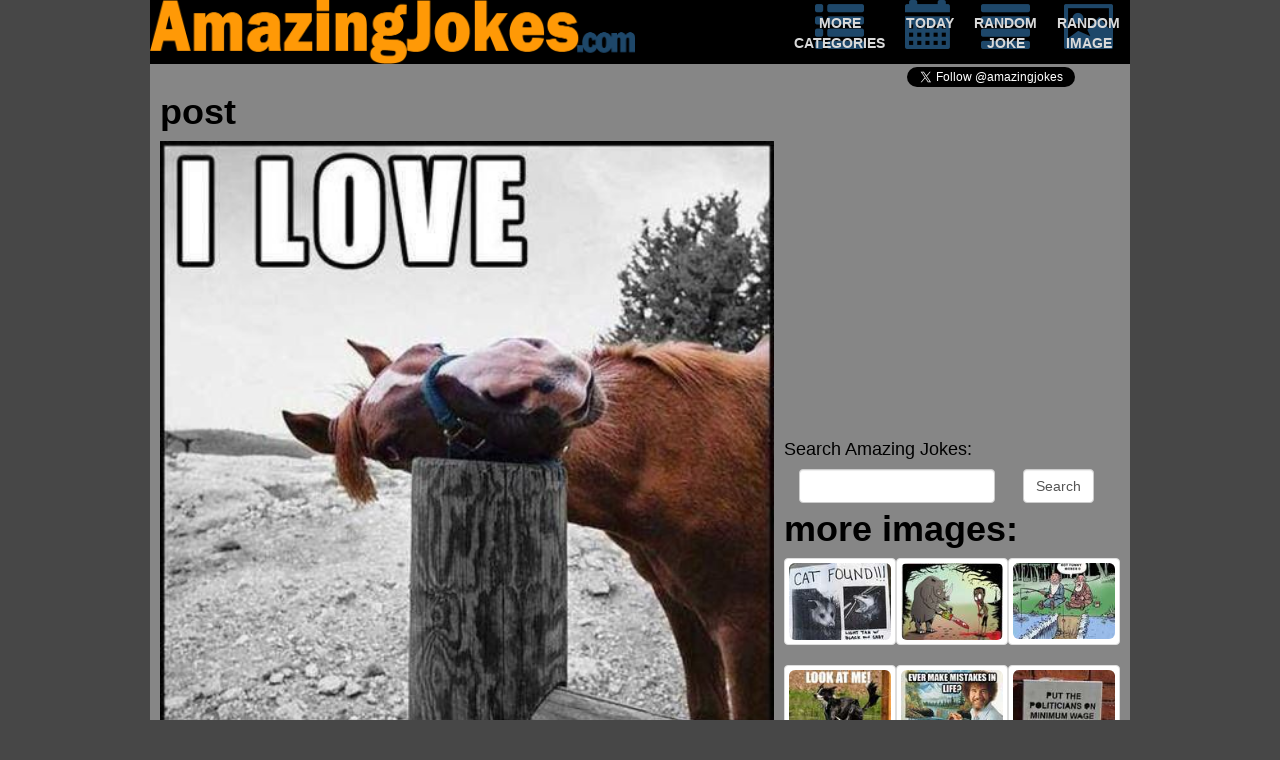

--- FILE ---
content_type: text/html; charset=UTF-8
request_url: https://amazingjokes.com/image/2013-10-15/horse_loves_this_post
body_size: 5776
content:
<!DOCTYPE html>
<html lang="en" xmlns="">
<head>
<meta http-equiv="Content-Type" content="text/html;charset=UTF-8">
<meta name="viewport" content="width=device-width, height=device-height, initial-scale=1">
<meta http-equiv="X-UA-Compatible" content="IE=edge">

<meta name="description" content="amazing jokes, daily updated clean jokes and funny picture">
<meta name="keywords" content="funny,jokes,humor,laugh,pictures,images,clean,fail">
<meta name="expires" content="Wed, 16 Jan 2030 17:09:35 +0000">
<title>Amazing Jokes</title>
<meta property="fb:admins" content="100001497287005">
<meta property="og:title" content="Amazing Jokes">
<meta property="og:image" content="//cdn.amazingjokes.com/img/2013/523b2a7ec780e_post.jpg">
<meta property="og:description" content="Check amazingjokes.com for daily updated clean jokes and pictures">
<meta property="og:type" content="website">
<meta property="og:url" content="http://www.amazingjokes.com">





<script src="//code.jquery.com/jquery-1.12.3.min.js" integrity="sha256-aaODHAgvwQW1bFOGXMeX+pC4PZIPsvn2h1sArYOhgXQ=" crossorigin="anonymous"></script>
<script async src="//pagead2.googlesyndication.com/pagead/js/adsbygoogle.js"></script>
<link rel="stylesheet" href="//maxcdn.bootstrapcdn.com/bootstrap/3.3.6/css/bootstrap.min.css" integrity="sha384-1q8mTJOASx8j1Au+a5WDVnPi2lkFfwwEAa8hDDdjZlpLegxhjVME1fgjWPGmkzs7" crossorigin="anonymous"><link rel="stylesheet" href="/styles.css"><script>$(document).ready(function(){

$(".aj_share .media").not(".show_allways").hover(function(){$(this).find(".icon").css("opacity","0.4");$(this).find(".content").show();},function(){$(this).find(".icon").css("opacity","1");$(this).find(".content").hide();});var stats={};var overAd=null;var send=false;$("ad:visible").each(function(){send=true;var e=$(this);var zone=e.attr('zone');if(!(zone in stats))
stats[zone]=[];stats[zone].push(e.attr('bid'));}).hover(function(){var self=$(this);overAd={bid:self.attr("bid"),zone:self.attr("zone"),site:5};},function(){overAd=null;});if(send){$.get("//api.adlaboratory.com/a/adlab_stats.php",{stats:stats,site:5});}
$(window).blur(function(){if(overAd)$.get("//api.adlaboratory.com/a/adlab_clk.php",overAd);});$("form").submit(function(){window.location="/collection/"+$(this).find(".search-query").val();return false;});
});</script><script>$(window).on('load',function(){

$.getScript("//platform.twitter.com/widgets.js");window.fbAsyncInit=function(){FB.init({appId:'231359213544509',channelUrl:'//www.amazingjokes.com/fb_channel.html',status:true,xfbml:true});};(function(d,s,id){var js,fjs=d.getElementsByTagName(s)[0];if(d.getElementById(id))return;js=d.createElement(s);js.id=id;js.src="//connect.facebook.net/en_US/sdk.js#xfbml=1&version=v2.5";fjs.parentNode.insertBefore(js,fjs);}(document,'script','facebook-jssdk'));(function(d){var f=d.getElementsByTagName('SCRIPT')[0],p=d.createElement('SCRIPT');p.async=true;p.src='//assets.pinterest.com/js/pinit.js';f.parentNode.insertBefore(p,f);}(document));function load_async(){$("async").each(function(el){if($(this).is(':visible')){var content=$("<iframe>");$.each(this.attributes,function(){content.attr(this.name,this.value);});$(this).replaceWith(content);}});}
load_async();(function(i,s,o,g,r,a,m){i['GoogleAnalyticsObject']=r;i[r]=i[r]||function(){(i[r].q=i[r].q||[]).push(arguments)},i[r].l=1*new Date();a=s.createElement(o),m=s.getElementsByTagName(o)[0];a.async=1;a.src=g;m.parentNode.insertBefore(a,m)})(window,document,'script','//www.google-analytics.com/analytics.js','ga');ga('create','UA-16917571-1','auto');ga('send','pageview');if(""=="EU"&&document.cookie.indexOf("eu_cookies_accept")==-1){$("#eu_cookies").show("slow",function(){$("body").css("margin-bottom",$("#eu_cookies").height()+10);});}
});</script><style> html{background-color:rgb(71,71,71)}body{max-width:980px;height:100%;color:black;margin:0 auto;background-color:rgb(134,134,134)}#header{display:table;width:100%;height:64px;background-color:black}#header>div{display:table-row;vertical-align:top}#header img{max-height:64px;max-width:100%}#header .navigate{display:table-row;float:right;margin-bottom:3px}#header .navigate>a{display:table-cell;width:64px;color:rgb(217,217,217);padding:0 5px;text-align:center}#header .navigate>a:hover{text-decoration:none;color:white}#header .navigate a .text{display:block;font-size:8px;font-weight:bold;;position:relative;top:-23px;margin-bottom:-23px}#header .navigate a .glyphicon{display:block;font-size:37px;color:#1E4769}#share{display:table;float:right;height:25px;margin-top:3px}#share .media{display:table-cell;vertical-align:middle;overflow:visible;padding-right:2px}.follow_twitter{width:223px}.aj_share{display:table;height:32px}.aj_share .media{display:table-cell;vertical-align:top;overflow:visible}.aj_share .icon{float:left;font-size:32px;color:rgb(30,71,105)}.aj_share .content{position:relative;left:-28px;margin-right:-28px;display:none;float:left;margin-top:7px}.aj_share .show_allways .content{display:block}[id^=___plusone]{width:68px !important}.fb-comments{z-index:0}#image{display:table;clear:both}#image>div{display:table-cell;vertical-align:top}#image .body{width:100%;text-align:left;padding:0 10px}#image h1{margin-top:0px;font-weight:bold}#image .body img{width:100%}.fb-comments,.fb-comments iframe[style],.fb-comments span{width:100% !important}.aj_pager{display:table}.aj_pager>div{display:table-cell;vertical-align:top;text-align:center}.aj_pager a{color:#1E4769;font-size:30px;width:65px;height:32px;display:block}.aj_pager a:hover{text-decoration:none}.aj_pager a .text{font-size:12px;font-weight:bold;color:rgb(217,217,217);position:relative;top:-54px}.aj_pager a:hover .text{color:white}.aj_pager a .glyphicon{top:-1px}.aj_pager .disabled{pointer-events:none;cursor:not-allowed;opacity:0.4}.gallery{margin:48px auto 0 auto;padding:0 10px 0 0;float:right;width:346px}.img_holder{padding-bottom:75%;height:0;overflow:hidden}.img_holder img{width:100%;vertical-align:middle}.gallery .thumbnail:hover{border-color:black}#cse-search-box{margin-bottom:50px}#joke{display:table;width:100%;padding:10px 10px}#joke>div{display:table-cell;vertical-align:top;width:100%}#joke .body .thumbnail{padding-bottom:17px;white-space:pre-line}#joke .body h1{margin-top:0;font-weight:bold}.aj_pager{display:table}.aj_pager>div{display:table-cell;vertical-align:top;text-align:center}.aj_pager a{color:#1E4769;font-size:30px;width:65px;height:32px;display:block}.aj_pager a:hover{text-decoration:none}.aj_pager a .text{font-size:12px;font-weight:bold;color:rgb(217,217,217);position:relative;top:-54px}.aj_pager a:hover .text{color:white}.aj_pager a .glyphicon{top:-1px}.aj_pager .disabled{pointer-events:none;cursor:not-allowed;opacity:0.4}.joke_gallery{margin:0px auto 0 auto;padding:0 0 0 10px;float:right;width:346px}.joke_gallery ul{list-style-type:none;padding:0}.joke_gallery a{color:#1E4769}#footer{background-color:rgb(71,71,71);font-size:12px;color:rgb(117,117,117);text-align:justify}ad{margin:0 auto;font-size:12px;line-height:9px;text-align:center;color:red;display:inherit}ad.responsive{width:100%;clear:both;margin:10px auto 0 auto}ad.cube{width:336px;height:250px}ad.leaderboard{clear:both}#eu_cookies{width:100%;position:fixed;bottom:0;left:0;padding:2px 10px;background-color:rgb(134,134,134);border-top:1px solid rgb(71,71,71);display:none}#eu_cookies a{color:#1E4769}@media (min-width:336px){ad.cube{height:280px}}@media (min-width:468px){#header .navigate{display:table;float:right}#header>div{display:table-cell;vertical-align:top}#header .navigate>a{padding:0 10px}#header .navigate a .text{font-size:14px;top:-36px;margin-bottom:-36px}#header .navigate a .glyphicon{font-size:49px}}@media (min-width:468px){ad.leaderboard{}}@media (min-width:728px){ad.leaderboard{}}</style></head>
<body>


<div id="header">
    <div class="logo"><img src="/images/20140902-amazingjokes-title.png"></div>
    <div class="navigate">
        <a href="/collection/">
            <span class="glyphicon glyphicon-list"></span>
            <span class="text">MORE CATEGORIES</span>
        </a>
        <a href="/">
            <span class="glyphicon glyphicon-calendar"></span>
            <span class="text">TODAY</span>
        </a>
        <a href="/jokes/random">
            <span class="glyphicon glyphicon-align-justify"></span>
            <span class="text">RANDOM JOKE</span>
        </a>
        <a href="/image/random">
            <span class="glyphicon glyphicon-picture"></span>
            <span class="text">RANDOM IMAGE</span>
        </a>
    </div>
</div>




<div id="fb-root"></div>

<div id="share">
<div class="media like_facebook">
<div style="display:inline;top:-2px;" class="fb-like" data-href="//www.facebook.com/amazingjokescom" data-width="87" data-layout="button_count" data-show-faces="true" data-send="false"></div>
</div>
<div class="media follow_twitter">
<a href="//twitter.com/amazingjokes" class="twitter-follow-button" data-show-count="true">Follow Us!</a>
</div>
</div>










<script type="text/javascript" src="//assets.tumblr.com/share-button.js"></script>





<ad bid='zf=2&clid=55&clf=49&cid=312&cf=50&bid=522' class="responsive leaderboard visible-xs" zone="43"><script async src="//pagead2.googlesyndication.com/pagead/js/adsbygoogle.js"></script>
<!-- google responsive -->
<ins class="adsbygoogle"
     style="display:block"
     data-ad-client="ca-pub-3372769621828742"
     data-ad-slot="9035712931"
     data-ad-format="auto"></ins>
<script>
    (adsbygoogle = window.adsbygoogle || []).push({});
</script></ad>

<div id="image">
    <div class="body">
        <h1 id="caption">post</h1>
        <img src="//cdn.amazingjokes.com/2013/523b2a7ec780e_post.jpg">

        <div class="pull-right">
            

<div class="aj_pager">
    <div>
        <a class="enabled" href="//amazingjokes.com/image/2013-10-14/bob_ross_turning_problems_into_birds">
            <span class="glyphicon glyphicon-chevron-left"></span>
            <span class="text">OLDER</span>
        </a>
    </div>
    <div>
        <a href="/image/random">
            <span class="glyphicon glyphicon-random"></span>
            <span class="text">RANDOM</span>
        </a>
    </div>
    <div>
        <a class="enabled" href="//amazingjokes.com/image/2013-10-16/put_politicians_on_minimum_wage">
            <span class="glyphicon glyphicon-chevron-right"></span>
            <span class="text">NEWER</span>
        </a>
    </div>
</div>

        </div>
        <div class="aj_share">
    <div class="media show_allways">
        <div class="icon icon-like"></div>
        <div class="content">
            
                 
            

            <div class="fb-like" data-href="https://amazingjokes.com/image/2013-10-15/horse_loves_this_post" data-layout="button_count" data-action="like" data-show-faces="false" data-share="false"></div>

        </div>
    </div>
    <div class="media">
        <div class="icon icon-facebook-square"></div>
        <div class="content">
            <div class="fb-share-button" data-href="https://amazingjokes.com/image/2013-10-15/horse_loves_this_post" data-layout="button"></div>
        </div>
    </div>
    <div class="media">
        <div class="icon icon-pinterest"></div>
        <div class="content">
            <a style="display:block;height:20px;" href="//pinterest.com/pin/create/button/?url=https:%2F%2Famazingjokes.com%2Fimage%2F2013-10-15%2Fhorse_loves_this_post&amp;media=%2F%2Fwww.amazingjokes.com%2Fimg%2F2013%2F523b2a7ec780e_post.jpg&amp;description=post" data-pin-do="buttonPin" data-pin-config="beside"><img src="//assets.pinterest.com/images/pidgets/pin_it_button.png"></a>
        </div>
    </div>
    <div class="media">
        <div class="icon icon-tumblr-square"></div>
        <div class="content">
            <a href="//www.tumblr.com/share/photo?source=https:%2F%2Fwww.amazingjokes.com%2Fimg%2F2013%2F523b2a7ec780e_post.jpg&amp;clickthru=%2F%2Famazingjokes.com%2Fimage%2F2013-10-15%2Fhorse_loves_this_post" title="Share on Tumblr" style="display:inline-block; text-indent:-9999px; overflow:hidden; width:81px; height:20px; background:url('https://platform.tumblr.com/v1/share_1.png') top left no-repeat transparent;">Share on Tumblr</a>
        </div>
    </div>
    
        
        
            
        
    

    
        
        
            
                 
        
    
</div>


        <div class="fb-comments" data-width="100%" data-href="https://amazingjokes.com/image/2013-10-15/horse_loves_this_post" data-num-posts="5" data-colorscheme="light">
        </div>
    </div>

    <div class="more hidden-xs">
        

<div class="gallery">
    
    
    <ad bid='zf=2&clid=55&clf=49&cid=312&cf=50&bid=522' class="responsive" zone="43"><script async src="//pagead2.googlesyndication.com/pagead/js/adsbygoogle.js"></script>
<!-- google responsive -->
<ins class="adsbygoogle"
     style="display:block"
     data-ad-client="ca-pub-3372769621828742"
     data-ad-slot="9035712931"
     data-ad-format="auto"></ins>
<script>
    (adsbygoogle = window.adsbygoogle || []).push({});
</script></ad>

    <h4>Search Amazing Jokes:</h4>
<form class="form-inline" id="cse-search-box">

    <div class="form-group col-xs-8">
        
        
        <input type="text" class="form-control search-query" name="q">
    </div>
    <div class="form-group col-xs-4">
        <input type="submit" class="form-control" name="sa" value="Search">
    </div>
</form>



    <h1>more images:</h1>
    <div class="thumbnail col-sm-4 col-xs-3">
        <div class="img_holder">
            <a href="//amazingjokes.com/image/2013-10-10/cat_found_but_it_s_not_a_cat_opposum">
                <img class="img-rounded" src="//cdn.amazingjokes.com/2013/t_523b28c5d3166_catfound.jpg">
            </a>
        </div>
    </div>
    <div class="thumbnail col-sm-4 col-xs-3">
        <div class="img_holder">
            <a href="//amazingjokes.com/image/2013-10-11/rhino_cutting_off_hunters_nose">
                <img class="img-rounded" src="//cdn.amazingjokes.com/2013/t_523b28fc6106c_revenge.jpg">
            </a>
        </div>
    </div>
    <div class="thumbnail col-sm-4 col-xs-3">
        <div class="img_holder">
            <a href="//amazingjokes.com/image/2013-10-12/moses_cheating_with_fishing">
                <img class="img-rounded" src="//cdn.amazingjokes.com/2013/t_523b2924a6b63_moses.jpg">
            </a>
        </div>
    </div>
    <div class="thumbnail col-sm-4 col-xs-3">
        <div class="img_holder">
            <a href="//amazingjokes.com/image/2013-10-13/god_seemingly_walking_on_water">
                <img class="img-rounded" src="//cdn.amazingjokes.com/2013/t_523b296c8b5f7_Jesusing.jpg">
            </a>
        </div>
    </div>
    <div class="thumbnail col-sm-4 col-xs-3">
        <div class="img_holder">
            <a href="//amazingjokes.com/image/2013-10-14/bob_ross_turning_problems_into_birds">
                <img class="img-rounded" src="//cdn.amazingjokes.com/2013/t_523b2a5fd9a80_BobRoss.jpg">
            </a>
        </div>
    </div>
    <div class="thumbnail col-sm-4 col-xs-3">
        <div class="img_holder">
            <a href="//amazingjokes.com/image/2013-10-16/put_politicians_on_minimum_wage">
                <img class="img-rounded" src="//cdn.amazingjokes.com/2013/t_525d044a30b2c_change.jpg">
            </a>
        </div>
    </div>
    <div class="thumbnail col-sm-4 col-xs-3">
        <div class="img_holder">
            <a href="//amazingjokes.com/image/2013-10-17/dinosaurs_miss_the_ark">
                <img class="img-rounded" src="//cdn.amazingjokes.com/2013/t_523b2a96aa911_Ark.jpg">
            </a>
        </div>
    </div>
    <div class="thumbnail col-sm-4 col-xs-3">
        <div class="img_holder">
            <a href="//amazingjokes.com/image/2013-10-18/don_t_believe_everything_you_read_on_the_internet_just_because_there_is_a_picture_with_a_quote_next_to_it">
                <img class="img-rounded" src="//cdn.amazingjokes.com/2013/t_523b2e1809649_Lincoln.jpg">
            </a>
        </div>
    </div>
    <div class="thumbnail col-sm-4 hidden-xs">
        <div class="img_holder">
            <a href="//amazingjokes.com/image/2013-10-19/how_car_manufacturers_see_backseat_passengers">
                <img class="img-rounded" src="//cdn.amazingjokes.com/2013/t_523b2fe81de52_backseat.jpg">
            </a>
        </div>
    </div>
</div>

    </div>
</div>






<ad bid='zf=2&clid=55&clf=49&cid=312&cf=50&bid=522' class="responsive leaderboard visible-xs" zone="43"><script async src="//pagead2.googlesyndication.com/pagead/js/adsbygoogle.js"></script>
<!-- google responsive -->
<ins class="adsbygoogle"
     style="display:block"
     data-ad-client="ca-pub-3372769621828742"
     data-ad-slot="9035712931"
     data-ad-format="auto"></ins>
<script>
    (adsbygoogle = window.adsbygoogle || []).push({});
</script></ad>

<div id="joke">
    <div class="body">
        <div class="thumbnail">
            <h1 class="3331">Exit the Plane</h1>
            As you exit the plane, please make sure to gather all of your belongings. Anything left behind will be distributed evenly among the flight attendants. Please do not leave children or spouses.

        </div>

        <div class="pull-right">
            

<div class="aj_pager">
    <div>
        <a class="enabled" href="https://amazingjokes.com/joke/2013-10-14Crying">
            <span class="glyphicon glyphicon-chevron-left"></span>
            <span class="text">OLDER</span>
        </a>
    </div>
    <div>
        <a href="/joke/random">
            <span class="glyphicon glyphicon-random"></span>
            <span class="text">RANDOM</span>
        </a>
    </div>
    <div>
        <a class="enabled" href="https://amazingjokes.com/joke/2013-10-16Church">
            <span class="glyphicon glyphicon-chevron-right"></span>
            <span class="text">NEWER</span>
        </a>
    </div>
</div>

        </div>
        <div class="aj_share">
    <div class="media show_allways">
        <div class="icon icon-like"></div>
        <div class="content">
            <div class="fb-like" data-href="https:https://amazingjokes.com/joke/2013-10-15Exit_the_Plane" data-send="false" data-layout="button_count" data-show-faces="false"></div>
        </div>
    </div>
    <div class="media">
        <div class="icon icon-facebook-square"></div>
        <div class="content">
            <div class="fb-share-button" data-href="https:https://amazingjokes.com/joke/2013-10-15Exit_the_Plane" data-layout="button"></div>

            
                
            
        </div>
    </div>
    <div class="media">
        <div class="icon icon-tumblr-square"></div>
        <div class="content">
            <a href="//www.tumblr.com/share/link?url=https:https%3A%2F%2Famazingjokes.com%2Fjoke%2F2013-10-15Exit_the_Plane" title="Share on Tumblr" style="width:81px;display:inline-block; text-indent:-9999px; overflow:hidden; background:url('https://platform.tumblr.com/v1/share_1.png') top left no-repeat transparent;">Share on Tumblr</a>
        </div>
    </div>
    
        
        
            
        
    

    
        
        
            
                 
        
    

    <div class="media">
        <div class="icon icon-twitter-square"></div>
        <div class="content">
            <a href="//twitter.com/share" class="twitter-share-button" data-url="https:https://amazingjokes.com/joke/2013-10-15Exit_the_Plane" data-text="I found this joke 'Exit the Plane'!" data-hashtags="amazingjokes">Tweet</a>
        </div>
    </div>
</div>



        <div class="fb-comments" data-width="100%" data-href="https:https://amazingjokes.com/joke/2013-10-15Exit_the_Plane" data-num-posts="5"></div>
    </div>
    <div class="more hidden-xs">
        

<div class="joke_gallery">
    
    <ad bid='zf=2&clid=55&clf=49&cid=312&cf=50&bid=522' class="responsive" zone="43"><script async src="//pagead2.googlesyndication.com/pagead/js/adsbygoogle.js"></script>
<!-- google responsive -->
<ins class="adsbygoogle"
     style="display:block"
     data-ad-client="ca-pub-3372769621828742"
     data-ad-slot="9035712931"
     data-ad-format="auto"></ins>
<script>
    (adsbygoogle = window.adsbygoogle || []).push({});
</script></ad>

    <h4>Search Amazing Jokes:</h4>
<form class="form-inline" id="cse-search-box">

    <div class="form-group col-xs-8">
        
        
        <input type="text" class="form-control search-query" name="q">
    </div>
    <div class="form-group col-xs-4">
        <input type="submit" class="form-control" name="sa" value="Search">
    </div>
</form>



    <h1>more jokes:</h1>
    <ul>
        <li><a href="https://amazingjokes.com/joke/2013-10-11Afraid">Afraid</a></li>
        <li><a href="https://amazingjokes.com/joke/2013-10-12Change">Change</a></li>
        <li><a href="https://amazingjokes.com/joke/2013-10-13Death_Bed">Death Bed</a></li>
        <li><a href="https://amazingjokes.com/joke/2013-10-14Crying">Crying</a></li>
        <li><a href="https://amazingjokes.com/joke/2013-10-16Church">Church</a></li>
        <li><a href="https://amazingjokes.com/joke/2013-10-17Flush">Flush</a></li>
        <li><a href="https://amazingjokes.com/joke/2013-10-18Breakfast">Breakfast</a></li>
        <li><a href="https://amazingjokes.com/joke/2013-10-19Separate">Separate</a></li>
    </ul>
</div>
    </div>
</div>



<ad bid='zf=2&clid=55&clf=49&cid=312&cf=50&bid=522' class="ad responsive" zone="43"><script async src="//pagead2.googlesyndication.com/pagead/js/adsbygoogle.js"></script>
<!-- google responsive -->
<ins class="adsbygoogle"
     style="display:block"
     data-ad-client="ca-pub-3372769621828742"
     data-ad-slot="9035712931"
     data-ad-format="auto"></ins>
<script>
    (adsbygoogle = window.adsbygoogle || []).push({});
</script></ad>






<div id="footer">
    <p>
        Amazingjokes.com is updated daily. You may not copy any content from this site without prior approval from
        amazingjokes.com. We don't intentionally offend people. If you are offended by any of the
        jokes you found on amazingjokes.com you probably didn't get it.
    </p>

    <strong>Webmasters</strong>! Want a daily updated clean joke on your website? Check
    <a href="/include">here</a>!
</div>












    
    
    

    
    
        
        
        
    






<div id="eu_cookies">
    <button type="button" class="close" onclick="return close_cookie();">×</button>

    We use Google Adsense which uses cookies to personalize the ads on this page. By using our services, you agree to the use of cookies.
    <a href="http://www.google.com/intl/en/policies/privacy/partners/" target="_blank">
        Click here for more information on Google's use of data on partner sites
    </a>
</div>




<script>
google.load("elements","1",{packages:"transliteration"});(adsbygoogle=window.adsbygoogle||[]).push({google_ad_client:"ca-pub-3372769621828742",enable_page_level_ads:true});function close_cookie(){var date=new Date;date.setFullYear(date.getFullYear()+8);$("#eu_cookies").hide("slow",function(){$("body").css("margin-bottom",0);});document.cookie="eu_cookies_accept=true; expires="+date.toGMTString()+";";return false;}</script></body>
</html>


--- FILE ---
content_type: text/html; charset=utf-8
request_url: https://www.google.com/recaptcha/api2/aframe
body_size: 249
content:
<!DOCTYPE HTML><html><head><meta http-equiv="content-type" content="text/html; charset=UTF-8"></head><body><script nonce="xawiexyQWpKjkuSw9iX4-g">/** Anti-fraud and anti-abuse applications only. See google.com/recaptcha */ try{var clients={'sodar':'https://pagead2.googlesyndication.com/pagead/sodar?'};window.addEventListener("message",function(a){try{if(a.source===window.parent){var b=JSON.parse(a.data);var c=clients[b['id']];if(c){var d=document.createElement('img');d.src=c+b['params']+'&rc='+(localStorage.getItem("rc::a")?sessionStorage.getItem("rc::b"):"");window.document.body.appendChild(d);sessionStorage.setItem("rc::e",parseInt(sessionStorage.getItem("rc::e")||0)+1);localStorage.setItem("rc::h",'1768583378823');}}}catch(b){}});window.parent.postMessage("_grecaptcha_ready", "*");}catch(b){}</script></body></html>

--- FILE ---
content_type: application/x-javascript
request_url: https://api.adlaboratory.com/a/adlab_stats.php?stats%5B43%5D%5B%5D=zf%3D2%26clid%3D55%26clf%3D49%26cid%3D312%26cf%3D50%26bid%3D522&stats%5B43%5D%5B%5D=zf%3D2%26clid%3D55%26clf%3D49%26cid%3D312%26cf%3D50%26bid%3D522&stats%5B43%5D%5B%5D=zf%3D2%26clid%3D55%26clf%3D49%26cid%3D312%26cf%3D50%26bid%3D522&site=5
body_size: -98
content:
execution time: 0.00080585479736328